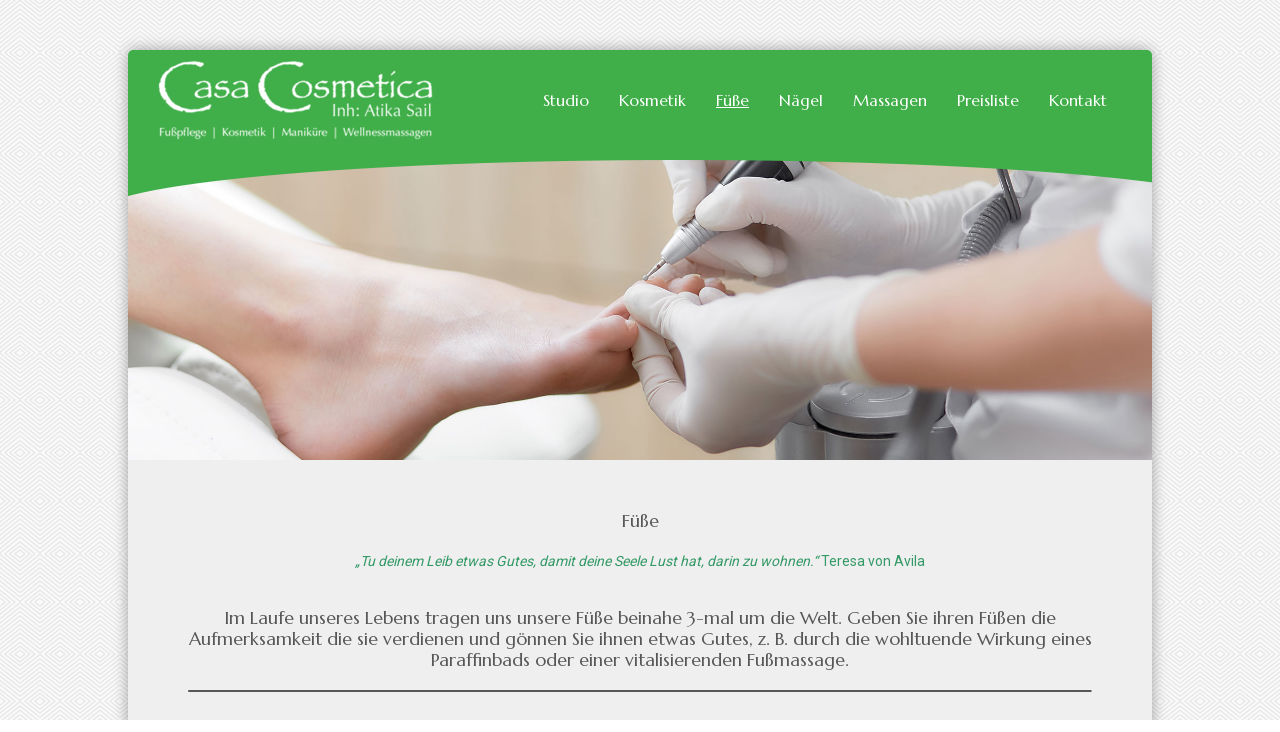

--- FILE ---
content_type: text/html; charset=UTF-8
request_url: https://www.casa-cosmetica-essen.de/fusspflege/
body_size: 9263
content:
<!DOCTYPE html PUBLIC "-//W3C//DTD XHTML 1.0 Strict//EN" "http://www.w3.org/TR/xhtml1/DTD/xhtml1-strict.dtd">
<html xmlns="http://www.w3.org/1999/xhtml" xml:lang="pl">
<head>
	<!-- Title -->
	<title>Casa Cosmetica &#8211; Fußpflege | Kosmetik | Maniküre | Wellnessmassagen  &raquo; Füße</title>
	<meta name="keywords" content="kosmetikstudio, wellness, fußpflege, massagen, essen, frintrop, borbeck, gerschede, dellwig, medizinische fußpflege, klapp kosmetik, Hyaluron, Microdermabrasion, Augenbrauen, wimpern, Sugaring, Maniküre, aqua derm, bewei" />
	<meta name="description" content="Wir bieten Behandlungen von klassischer Kosmetik bis zu hocheffizienten Anti-Aging Therapien, die mit Sicherheit Ihren Bedürfnissen entsprechen. Lassen Sie mit uns den Alltag hinter sich und genießen Sie einige erholsame Stunden in unserem Kosmetikstudio." />
	<!-- Meta -->
	<meta http-equiv="Content-type" content="text/html; charset=utf-8" />
	<meta name="viewport" content="width=device-width, initial-scale=1, maximum-scale=1">
	
	<!-- Ikona -->
	<link rel="shortcut icon" href="https://www.casa-cosmetica-essen.de/wp-content/themes/moments/favicon.ico" />
	
	<!-- Fonty -->
	<link href="https://fonts.googleapis.com/css?family=Roboto:300,400,500,700,900" rel="stylesheet">
	<link href="https://fonts.googleapis.com/css?family=Marcellus" rel="stylesheet">
	

	
	<!-- Java Script -->
	<script src="https://code.jquery.com/jquery-2.2.4.min.js" integrity="sha256-BbhdlvQf/xTY9gja0Dq3HiwQF8LaCRTXxZKRutelT44=" crossorigin="anonymous"></script>
	
	<!-- Vegas -->
	<script src="https://www.casa-cosmetica-essen.de/wp-content/themes/moments/vegas/vegas.min.js"></script>	
	
	<script src="https://use.fontawesome.com/c48df2dde1.js"></script>
	<!-- Sidr -->
	<script src="https://www.casa-cosmetica-essen.de/wp-content/themes/moments/js/jquery.sidr.min.js"></script>
	<script>
		$(document).ready(function(){
			
			var j = jQuery.noConflict();

			$('#burger').sidr({
					side: 'right'
					});	
					
		});
	</script>
	
	<!-- Style -->
	<link rel="stylesheet" href="https://www.casa-cosmetica-essen.de/wp-content/themes/moments/reset.css" type="text/css" /> <!-- Reset.css -->
	<link rel="stylesheet" href="https://www.casa-cosmetica-essen.de/wp-content/themes/moments/style.css?1769320979" type="text/css" /> <!-- Style.css -->
	<link rel="stylesheet" href="https://www.casa-cosmetica-essen.de/wp-content/themes/moments/core.css" type="text/css" /> <!-- Core.css -->
	
	<link rel="stylesheet" type="text/css" href="https://www.casa-cosmetica-essen.de/wp-content/themes/moments/css/jquery.sidr.dark.css"/> <!-- Sidr -->
	<link rel="stylesheet" type="text/css" href="https://www.casa-cosmetica-essen.de/wp-content/themes/moments/vegas/vegas.min.css"/> <!-- Vegas -->
	
	<script>
		$(document).ready(function(){
			
					
			
			$( ".gallery br" ).remove();	

					
		});
	</script>
	

	
	<!-- Google Maps -->
<script src="https://maps.googleapis.com/maps/api/js?key=AIzaSyAG3mOxKh5XTeNzDXz_OMk4hpEuSFg2sT4&sensor=false&libraries=geometry&v=3.7"></script><script src="https://www.casa-cosmetica-essen.de/wp-content/themes/moments/js/maplace.min.js"></script>
	
	<meta name='robots' content='max-image-preview:large' />
<link rel='dns-prefetch' href='//www.casa-cosmetica-essen.de' />
<link rel='dns-prefetch' href='//s.w.org' />
<script type="text/javascript">
window._wpemojiSettings = {"baseUrl":"https:\/\/s.w.org\/images\/core\/emoji\/14.0.0\/72x72\/","ext":".png","svgUrl":"https:\/\/s.w.org\/images\/core\/emoji\/14.0.0\/svg\/","svgExt":".svg","source":{"concatemoji":"https:\/\/www.casa-cosmetica-essen.de\/wp-includes\/js\/wp-emoji-release.min.js?ver=6.0.11"}};
/*! This file is auto-generated */
!function(e,a,t){var n,r,o,i=a.createElement("canvas"),p=i.getContext&&i.getContext("2d");function s(e,t){var a=String.fromCharCode,e=(p.clearRect(0,0,i.width,i.height),p.fillText(a.apply(this,e),0,0),i.toDataURL());return p.clearRect(0,0,i.width,i.height),p.fillText(a.apply(this,t),0,0),e===i.toDataURL()}function c(e){var t=a.createElement("script");t.src=e,t.defer=t.type="text/javascript",a.getElementsByTagName("head")[0].appendChild(t)}for(o=Array("flag","emoji"),t.supports={everything:!0,everythingExceptFlag:!0},r=0;r<o.length;r++)t.supports[o[r]]=function(e){if(!p||!p.fillText)return!1;switch(p.textBaseline="top",p.font="600 32px Arial",e){case"flag":return s([127987,65039,8205,9895,65039],[127987,65039,8203,9895,65039])?!1:!s([55356,56826,55356,56819],[55356,56826,8203,55356,56819])&&!s([55356,57332,56128,56423,56128,56418,56128,56421,56128,56430,56128,56423,56128,56447],[55356,57332,8203,56128,56423,8203,56128,56418,8203,56128,56421,8203,56128,56430,8203,56128,56423,8203,56128,56447]);case"emoji":return!s([129777,127995,8205,129778,127999],[129777,127995,8203,129778,127999])}return!1}(o[r]),t.supports.everything=t.supports.everything&&t.supports[o[r]],"flag"!==o[r]&&(t.supports.everythingExceptFlag=t.supports.everythingExceptFlag&&t.supports[o[r]]);t.supports.everythingExceptFlag=t.supports.everythingExceptFlag&&!t.supports.flag,t.DOMReady=!1,t.readyCallback=function(){t.DOMReady=!0},t.supports.everything||(n=function(){t.readyCallback()},a.addEventListener?(a.addEventListener("DOMContentLoaded",n,!1),e.addEventListener("load",n,!1)):(e.attachEvent("onload",n),a.attachEvent("onreadystatechange",function(){"complete"===a.readyState&&t.readyCallback()})),(e=t.source||{}).concatemoji?c(e.concatemoji):e.wpemoji&&e.twemoji&&(c(e.twemoji),c(e.wpemoji)))}(window,document,window._wpemojiSettings);
</script>
<style type="text/css">
img.wp-smiley,
img.emoji {
	display: inline !important;
	border: none !important;
	box-shadow: none !important;
	height: 1em !important;
	width: 1em !important;
	margin: 0 0.07em !important;
	vertical-align: -0.1em !important;
	background: none !important;
	padding: 0 !important;
}
</style>
	<link rel='stylesheet' id='colorbox-theme3-css'  href='https://www.casa-cosmetica-essen.de/wp-content/plugins/jquery-colorbox/themes/theme3/colorbox.css?ver=4.6.2' type='text/css' media='screen' />
<link rel='stylesheet' id='wp-block-library-css'  href='https://www.casa-cosmetica-essen.de/wp-includes/css/dist/block-library/style.min.css?ver=6.0.11' type='text/css' media='all' />
<style id='global-styles-inline-css' type='text/css'>
body{--wp--preset--color--black: #000000;--wp--preset--color--cyan-bluish-gray: #abb8c3;--wp--preset--color--white: #ffffff;--wp--preset--color--pale-pink: #f78da7;--wp--preset--color--vivid-red: #cf2e2e;--wp--preset--color--luminous-vivid-orange: #ff6900;--wp--preset--color--luminous-vivid-amber: #fcb900;--wp--preset--color--light-green-cyan: #7bdcb5;--wp--preset--color--vivid-green-cyan: #00d084;--wp--preset--color--pale-cyan-blue: #8ed1fc;--wp--preset--color--vivid-cyan-blue: #0693e3;--wp--preset--color--vivid-purple: #9b51e0;--wp--preset--gradient--vivid-cyan-blue-to-vivid-purple: linear-gradient(135deg,rgba(6,147,227,1) 0%,rgb(155,81,224) 100%);--wp--preset--gradient--light-green-cyan-to-vivid-green-cyan: linear-gradient(135deg,rgb(122,220,180) 0%,rgb(0,208,130) 100%);--wp--preset--gradient--luminous-vivid-amber-to-luminous-vivid-orange: linear-gradient(135deg,rgba(252,185,0,1) 0%,rgba(255,105,0,1) 100%);--wp--preset--gradient--luminous-vivid-orange-to-vivid-red: linear-gradient(135deg,rgba(255,105,0,1) 0%,rgb(207,46,46) 100%);--wp--preset--gradient--very-light-gray-to-cyan-bluish-gray: linear-gradient(135deg,rgb(238,238,238) 0%,rgb(169,184,195) 100%);--wp--preset--gradient--cool-to-warm-spectrum: linear-gradient(135deg,rgb(74,234,220) 0%,rgb(151,120,209) 20%,rgb(207,42,186) 40%,rgb(238,44,130) 60%,rgb(251,105,98) 80%,rgb(254,248,76) 100%);--wp--preset--gradient--blush-light-purple: linear-gradient(135deg,rgb(255,206,236) 0%,rgb(152,150,240) 100%);--wp--preset--gradient--blush-bordeaux: linear-gradient(135deg,rgb(254,205,165) 0%,rgb(254,45,45) 50%,rgb(107,0,62) 100%);--wp--preset--gradient--luminous-dusk: linear-gradient(135deg,rgb(255,203,112) 0%,rgb(199,81,192) 50%,rgb(65,88,208) 100%);--wp--preset--gradient--pale-ocean: linear-gradient(135deg,rgb(255,245,203) 0%,rgb(182,227,212) 50%,rgb(51,167,181) 100%);--wp--preset--gradient--electric-grass: linear-gradient(135deg,rgb(202,248,128) 0%,rgb(113,206,126) 100%);--wp--preset--gradient--midnight: linear-gradient(135deg,rgb(2,3,129) 0%,rgb(40,116,252) 100%);--wp--preset--duotone--dark-grayscale: url('#wp-duotone-dark-grayscale');--wp--preset--duotone--grayscale: url('#wp-duotone-grayscale');--wp--preset--duotone--purple-yellow: url('#wp-duotone-purple-yellow');--wp--preset--duotone--blue-red: url('#wp-duotone-blue-red');--wp--preset--duotone--midnight: url('#wp-duotone-midnight');--wp--preset--duotone--magenta-yellow: url('#wp-duotone-magenta-yellow');--wp--preset--duotone--purple-green: url('#wp-duotone-purple-green');--wp--preset--duotone--blue-orange: url('#wp-duotone-blue-orange');--wp--preset--font-size--small: 13px;--wp--preset--font-size--medium: 20px;--wp--preset--font-size--large: 36px;--wp--preset--font-size--x-large: 42px;}.has-black-color{color: var(--wp--preset--color--black) !important;}.has-cyan-bluish-gray-color{color: var(--wp--preset--color--cyan-bluish-gray) !important;}.has-white-color{color: var(--wp--preset--color--white) !important;}.has-pale-pink-color{color: var(--wp--preset--color--pale-pink) !important;}.has-vivid-red-color{color: var(--wp--preset--color--vivid-red) !important;}.has-luminous-vivid-orange-color{color: var(--wp--preset--color--luminous-vivid-orange) !important;}.has-luminous-vivid-amber-color{color: var(--wp--preset--color--luminous-vivid-amber) !important;}.has-light-green-cyan-color{color: var(--wp--preset--color--light-green-cyan) !important;}.has-vivid-green-cyan-color{color: var(--wp--preset--color--vivid-green-cyan) !important;}.has-pale-cyan-blue-color{color: var(--wp--preset--color--pale-cyan-blue) !important;}.has-vivid-cyan-blue-color{color: var(--wp--preset--color--vivid-cyan-blue) !important;}.has-vivid-purple-color{color: var(--wp--preset--color--vivid-purple) !important;}.has-black-background-color{background-color: var(--wp--preset--color--black) !important;}.has-cyan-bluish-gray-background-color{background-color: var(--wp--preset--color--cyan-bluish-gray) !important;}.has-white-background-color{background-color: var(--wp--preset--color--white) !important;}.has-pale-pink-background-color{background-color: var(--wp--preset--color--pale-pink) !important;}.has-vivid-red-background-color{background-color: var(--wp--preset--color--vivid-red) !important;}.has-luminous-vivid-orange-background-color{background-color: var(--wp--preset--color--luminous-vivid-orange) !important;}.has-luminous-vivid-amber-background-color{background-color: var(--wp--preset--color--luminous-vivid-amber) !important;}.has-light-green-cyan-background-color{background-color: var(--wp--preset--color--light-green-cyan) !important;}.has-vivid-green-cyan-background-color{background-color: var(--wp--preset--color--vivid-green-cyan) !important;}.has-pale-cyan-blue-background-color{background-color: var(--wp--preset--color--pale-cyan-blue) !important;}.has-vivid-cyan-blue-background-color{background-color: var(--wp--preset--color--vivid-cyan-blue) !important;}.has-vivid-purple-background-color{background-color: var(--wp--preset--color--vivid-purple) !important;}.has-black-border-color{border-color: var(--wp--preset--color--black) !important;}.has-cyan-bluish-gray-border-color{border-color: var(--wp--preset--color--cyan-bluish-gray) !important;}.has-white-border-color{border-color: var(--wp--preset--color--white) !important;}.has-pale-pink-border-color{border-color: var(--wp--preset--color--pale-pink) !important;}.has-vivid-red-border-color{border-color: var(--wp--preset--color--vivid-red) !important;}.has-luminous-vivid-orange-border-color{border-color: var(--wp--preset--color--luminous-vivid-orange) !important;}.has-luminous-vivid-amber-border-color{border-color: var(--wp--preset--color--luminous-vivid-amber) !important;}.has-light-green-cyan-border-color{border-color: var(--wp--preset--color--light-green-cyan) !important;}.has-vivid-green-cyan-border-color{border-color: var(--wp--preset--color--vivid-green-cyan) !important;}.has-pale-cyan-blue-border-color{border-color: var(--wp--preset--color--pale-cyan-blue) !important;}.has-vivid-cyan-blue-border-color{border-color: var(--wp--preset--color--vivid-cyan-blue) !important;}.has-vivid-purple-border-color{border-color: var(--wp--preset--color--vivid-purple) !important;}.has-vivid-cyan-blue-to-vivid-purple-gradient-background{background: var(--wp--preset--gradient--vivid-cyan-blue-to-vivid-purple) !important;}.has-light-green-cyan-to-vivid-green-cyan-gradient-background{background: var(--wp--preset--gradient--light-green-cyan-to-vivid-green-cyan) !important;}.has-luminous-vivid-amber-to-luminous-vivid-orange-gradient-background{background: var(--wp--preset--gradient--luminous-vivid-amber-to-luminous-vivid-orange) !important;}.has-luminous-vivid-orange-to-vivid-red-gradient-background{background: var(--wp--preset--gradient--luminous-vivid-orange-to-vivid-red) !important;}.has-very-light-gray-to-cyan-bluish-gray-gradient-background{background: var(--wp--preset--gradient--very-light-gray-to-cyan-bluish-gray) !important;}.has-cool-to-warm-spectrum-gradient-background{background: var(--wp--preset--gradient--cool-to-warm-spectrum) !important;}.has-blush-light-purple-gradient-background{background: var(--wp--preset--gradient--blush-light-purple) !important;}.has-blush-bordeaux-gradient-background{background: var(--wp--preset--gradient--blush-bordeaux) !important;}.has-luminous-dusk-gradient-background{background: var(--wp--preset--gradient--luminous-dusk) !important;}.has-pale-ocean-gradient-background{background: var(--wp--preset--gradient--pale-ocean) !important;}.has-electric-grass-gradient-background{background: var(--wp--preset--gradient--electric-grass) !important;}.has-midnight-gradient-background{background: var(--wp--preset--gradient--midnight) !important;}.has-small-font-size{font-size: var(--wp--preset--font-size--small) !important;}.has-medium-font-size{font-size: var(--wp--preset--font-size--medium) !important;}.has-large-font-size{font-size: var(--wp--preset--font-size--large) !important;}.has-x-large-font-size{font-size: var(--wp--preset--font-size--x-large) !important;}
</style>
<link rel='stylesheet' id='contact-form-7-css'  href='https://www.casa-cosmetica-essen.de/wp-content/plugins/contact-form-7/includes/css/styles.css?ver=5.5.6.1' type='text/css' media='all' />
<script type='text/javascript' src='https://www.casa-cosmetica-essen.de/wp-includes/js/jquery/jquery.min.js?ver=3.6.0' id='jquery-core-js'></script>
<script type='text/javascript' src='https://www.casa-cosmetica-essen.de/wp-includes/js/jquery/jquery-migrate.min.js?ver=3.3.2' id='jquery-migrate-js'></script>
<script type='text/javascript' id='colorbox-js-extra'>
/* <![CDATA[ */
var jQueryColorboxSettingsArray = {"jQueryColorboxVersion":"4.6.2","colorboxInline":"false","colorboxIframe":"false","colorboxGroupId":"","colorboxTitle":"","colorboxWidth":"false","colorboxHeight":"false","colorboxMaxWidth":"false","colorboxMaxHeight":"false","colorboxSlideshow":"false","colorboxSlideshowAuto":"false","colorboxScalePhotos":"true","colorboxPreloading":"false","colorboxOverlayClose":"true","colorboxLoop":"true","colorboxEscKey":"true","colorboxArrowKey":"true","colorboxScrolling":"true","colorboxOpacity":"0.85","colorboxTransition":"elastic","colorboxSpeed":"350","colorboxSlideshowSpeed":"2500","colorboxClose":"Schlie\u00dfen","colorboxNext":"Vor","colorboxPrevious":"Zur\u00fcck","colorboxSlideshowStart":"Slideshow starten","colorboxSlideshowStop":"Slideshow beenden","colorboxCurrent":"{current} von {total} Bildern","colorboxXhrError":"Der Inhalt konnte nicht geladen werden","colorboxImgError":"Das Bild konnte nicht geladen werden.","colorboxImageMaxWidth":"90%","colorboxImageMaxHeight":"90%","colorboxImageHeight":"false","colorboxImageWidth":"false","colorboxLinkHeight":"false","colorboxLinkWidth":"false","colorboxInitialHeight":"100","colorboxInitialWidth":"300","autoColorboxJavaScript":"","autoHideFlash":"","autoColorbox":"true","autoColorboxGalleries":"","addZoomOverlay":"","useGoogleJQuery":"","colorboxAddClassToLinks":""};
/* ]]> */
</script>
<script type='text/javascript' src='https://www.casa-cosmetica-essen.de/wp-content/plugins/jquery-colorbox/js/jquery.colorbox-min.js?ver=1.4.33' id='colorbox-js'></script>
<script type='text/javascript' src='https://www.casa-cosmetica-essen.de/wp-content/plugins/jquery-colorbox/js/jquery-colorbox-wrapper-min.js?ver=4.6.2' id='colorbox-wrapper-js'></script>
<link rel="https://api.w.org/" href="https://www.casa-cosmetica-essen.de/wp-json/" /><link rel="alternate" type="application/json" href="https://www.casa-cosmetica-essen.de/wp-json/wp/v2/pages/1152" /><link rel="EditURI" type="application/rsd+xml" title="RSD" href="https://www.casa-cosmetica-essen.de/xmlrpc.php?rsd" />
<link rel="wlwmanifest" type="application/wlwmanifest+xml" href="https://www.casa-cosmetica-essen.de/wp-includes/wlwmanifest.xml" /> 
<meta name="generator" content="WordPress 6.0.11" />
<link rel="canonical" href="https://www.casa-cosmetica-essen.de/fusspflege/" />
<link rel='shortlink' href='https://www.casa-cosmetica-essen.de/?p=1152' />
<link rel="alternate" type="application/json+oembed" href="https://www.casa-cosmetica-essen.de/wp-json/oembed/1.0/embed?url=https%3A%2F%2Fwww.casa-cosmetica-essen.de%2Ffusspflege%2F" />
<link rel="alternate" type="text/xml+oembed" href="https://www.casa-cosmetica-essen.de/wp-json/oembed/1.0/embed?url=https%3A%2F%2Fwww.casa-cosmetica-essen.de%2Ffusspflege%2F&#038;format=xml" />
<!-- All in one Favicon 4.7 --><link rel="shortcut icon" href="https://www.casa-cosmetica-essen.de/wp-content/uploads/2017/11/favicon.ico" />
<link rel="icon" href="https://www.casa-cosmetica-essen.de/wp-content/uploads/2017/11/favicon-1.ico" type="image/gif"/>
<link rel="icon" href="https://www.casa-cosmetica-essen.de/wp-content/uploads/2017/11/favicon-2.ico" type="image/png"/>
<link rel="apple-touch-icon" href="https://www.casa-cosmetica-essen.de/wp-content/uploads/2017/11/favicon-3.ico" />
</head>
<body data-rsssl=1>
	
	<div id="sidr"><ul id="menu-menu-mobilne" class="menu"><li id="menu-item-1051" class="menu-item menu-item-type-post_type menu-item-object-page menu-item-home menu-item-has-children menu-item-1051"><a href="https://www.casa-cosmetica-essen.de/">Studio</a>
<ul class="sub-menu">
	<li id="menu-item-1253" class="menu-item menu-item-type-post_type menu-item-object-page menu-item-home menu-item-1253"><a href="https://www.casa-cosmetica-essen.de/">Studio</a></li>
	<li id="menu-item-1052" class="menu-item menu-item-type-post_type menu-item-object-page menu-item-1052"><a href="https://www.casa-cosmetica-essen.de/uber-uns/">Das Team</a></li>
	<li id="menu-item-1335" class="menu-item menu-item-type-post_type menu-item-object-page menu-item-1335"><a href="https://www.casa-cosmetica-essen.de/galerie/">Galerie</a></li>
	<li id="menu-item-1608" class="menu-item menu-item-type-custom menu-item-object-custom menu-item-1608"><a href="https://buchung.treatwell.de/ort/casa-cosmetica-fusspflege-i-kosmetik-i-manikuere-i-wellnessmassage/?utm_source=partner&#038;utm_medium=salon-site-embedded-book-now-widget">Termin buchen</a></li>
	<li id="menu-item-1336" class="menu-item menu-item-type-post_type menu-item-object-page menu-item-1336"><a href="https://www.casa-cosmetica-essen.de/zertifikate/">Zertifikate</a></li>
</ul>
</li>
<li id="menu-item-1246" class="menu-item menu-item-type-post_type menu-item-object-page menu-item-has-children menu-item-1246"><a href="https://www.casa-cosmetica-essen.de/kosmetik/">Kosmetik</a>
<ul class="sub-menu">
	<li id="menu-item-1250" class="menu-item menu-item-type-post_type menu-item-object-page menu-item-1250"><a href="https://www.casa-cosmetica-essen.de/kosmetik/klapp-kosmetik/">KLAPP-Kosmetik</a></li>
	<li id="menu-item-1249" class="menu-item menu-item-type-post_type menu-item-object-page menu-item-1249"><a href="https://www.casa-cosmetica-essen.de/kosmetik/microdermabrasion/">Microdermabrasion</a></li>
	<li id="menu-item-1248" class="menu-item menu-item-type-post_type menu-item-object-page menu-item-1248"><a href="https://www.casa-cosmetica-essen.de/kosmetik/das-besondere/">Für den Mann</a></li>
	<li id="menu-item-1247" class="menu-item menu-item-type-post_type menu-item-object-page menu-item-1247"><a href="https://www.casa-cosmetica-essen.de/kosmetik/kleinen-extras/">Die kleinen Extras</a></li>
</ul>
</li>
<li id="menu-item-1159" class="menu-item menu-item-type-post_type menu-item-object-page current-menu-item page_item page-item-1152 current_page_item menu-item-1159"><a href="https://www.casa-cosmetica-essen.de/fusspflege/" aria-current="page">Füße</a></li>
<li id="menu-item-1252" class="menu-item menu-item-type-post_type menu-item-object-page menu-item-1252"><a href="https://www.casa-cosmetica-essen.de/naegel/">Nägel</a></li>
<li id="menu-item-1251" class="menu-item menu-item-type-post_type menu-item-object-page menu-item-1251"><a href="https://www.casa-cosmetica-essen.de/massagen/">Massagen</a></li>
<li id="menu-item-1054" class="menu-item menu-item-type-post_type menu-item-object-page menu-item-1054"><a href="https://www.casa-cosmetica-essen.de/preisliste/">Preisliste</a></li>
<li id="menu-item-1056" class="menu-item menu-item-type-post_type menu-item-object-page menu-item-1056"><a href="https://www.casa-cosmetica-essen.de/kontakt/">Kontakt</a></li>
</ul></div>
	
	<!-- Header -->
	<div id='site'>
	<section id='header'>
		<div class='content'>
			<a href='https://www.casa-cosmetica-essen.de'><img src='https://www.casa-cosmetica-essen.de/wp-content/themes/moments/img/logo.png' class='logo'/></a>
			<a href='https://www.casa-cosmetica-essen.de'><img src='https://www.casa-cosmetica-essen.de/wp-content/themes/moments/img/mobile-logo.png' class='mobile-logo'/></a>
			<ul id="menu-menu-glowne" class="menu"><li id="menu-item-13" class="menu-item menu-item-type-post_type menu-item-object-page menu-item-13"><a href="https://www.casa-cosmetica-essen.de/kontakt/">Kontakt</a></li>
<li id="menu-item-1019" class="menu-item menu-item-type-post_type menu-item-object-page menu-item-1019"><a href="https://www.casa-cosmetica-essen.de/preisliste/">Preisliste</a></li>
<li id="menu-item-1242" class="menu-item menu-item-type-post_type menu-item-object-page menu-item-1242"><a href="https://www.casa-cosmetica-essen.de/massagen/">Massagen</a></li>
<li id="menu-item-1233" class="menu-item menu-item-type-post_type menu-item-object-page menu-item-1233"><a href="https://www.casa-cosmetica-essen.de/naegel/">Nägel</a></li>
<li id="menu-item-1164" class="menu-item menu-item-type-post_type menu-item-object-page current-menu-item page_item page-item-1152 current_page_item menu-item-1164"><a href="https://www.casa-cosmetica-essen.de/fusspflege/" aria-current="page">Füße</a></li>
<li id="menu-item-1189" class="menu-item menu-item-type-post_type menu-item-object-page menu-item-has-children menu-item-1189"><a href="https://www.casa-cosmetica-essen.de/kosmetik/">Kosmetik</a>
<ul class="sub-menu">
	<li id="menu-item-1213" class="menu-item menu-item-type-post_type menu-item-object-page menu-item-1213"><a href="https://www.casa-cosmetica-essen.de/kosmetik/klapp-kosmetik/">KLAPP-Kosmetik</a></li>
	<li id="menu-item-1219" class="menu-item menu-item-type-post_type menu-item-object-page menu-item-1219"><a href="https://www.casa-cosmetica-essen.de/kosmetik/microdermabrasion/">Microdermabrasion</a></li>
	<li id="menu-item-1225" class="menu-item menu-item-type-post_type menu-item-object-page menu-item-1225"><a href="https://www.casa-cosmetica-essen.de/kosmetik/das-besondere/">Für den Mann</a></li>
	<li id="menu-item-1230" class="menu-item menu-item-type-post_type menu-item-object-page menu-item-1230"><a href="https://www.casa-cosmetica-essen.de/kosmetik/kleinen-extras/">Die kleinen Extras</a></li>
</ul>
</li>
<li id="menu-item-11" class="menu-item menu-item-type-post_type menu-item-object-page menu-item-home menu-item-has-children menu-item-11"><a href="https://www.casa-cosmetica-essen.de/">Studio</a>
<ul class="sub-menu">
	<li id="menu-item-1245" class="menu-item menu-item-type-post_type menu-item-object-page menu-item-home menu-item-1245"><a href="https://www.casa-cosmetica-essen.de/">Das Studio</a></li>
	<li id="menu-item-1017" class="menu-item menu-item-type-post_type menu-item-object-page menu-item-1017"><a href="https://www.casa-cosmetica-essen.de/uber-uns/">Das Team</a></li>
	<li id="menu-item-1334" class="menu-item menu-item-type-post_type menu-item-object-page menu-item-1334"><a href="https://www.casa-cosmetica-essen.de/galerie/">Galerie</a></li>
	<li id="menu-item-1609" class="menu-item menu-item-type-custom menu-item-object-custom menu-item-1609"><a href="https://buchung.treatwell.de/ort/casa-cosmetica-fusspflege-i-kosmetik-i-manikuere-i-wellnessmassage/?utm_source=partner&#038;utm_medium=salon-site-embedded-book-now-widget">Termin buchen</a></li>
	<li id="menu-item-1317" class="menu-item menu-item-type-post_type menu-item-object-page menu-item-1317"><a href="https://www.casa-cosmetica-essen.de/zertifikate/">Zertifikate</a></li>
</ul>
</li>
</ul>			<div id='burger'>
					<i class="fa fa-bars"></i>
			</div>
		</div>
		<div id='green'></div>
	</section>


<section id='header-photo' style="background-image:url('https://www.casa-cosmetica-essen.de/wp-content/uploads/2022/05/casa_fuesse_02_site.jpg');">

</section>
<!-- Main -->
<section id='main'>
	<div class='content'>

		<h1>
			Füße		</h1>
		<div style='clear:both;'></div>
		
<p class="has-text-align-center"><span style="color: #339966;"><em>„Tu deinem Leib etwas Gutes, damit deine Seele&nbsp;Lust hat, darin zu wohnen.“</em> Teresa von Avila</span></p>



<h3 class="has-text-align-center">Im Laufe unseres Lebens tragen uns unsere Füße beinahe 3-mal um die Welt. Geben Sie ihren Füßen die Aufmerksamkeit die sie verdienen und gönnen Sie ihnen etwas Gutes, z. B. durch die wohltuende Wirkung eines Paraffinbads oder einer vitalisierenden Fußmassage.</h3>



<hr class="wp-block-separator has-css-opacity"/>



<div class="wp-container-3 wp-block-columns">
<div class="wp-container-1 wp-block-column">
<h3 class="has-text-color" style="color:#339966">Fußpflege im medizinischen Bereich &#8211; 39€</h3>



<p>Diese Behandlung beinhaltet ein Fußbad, die Abtragung von Hornhaut und Schwielen, das fachgerechte Schneiden der Fußnägel, das Entfernen sowie Behandeln von Hühneraugen und Warzen. Darüber hinaus die fachmännische Behandlung von Nagelpilz und die Behandlung eingerollter, eingewachsener und verdeckter Nägel. Eine abschließende Hautpflege rundet diese Behandlung ab.</p>



<h3 class="has-text-color" style="color:#339966">Nagelprothetik mit Gelaufbau &#8211; 30€</h3>



<p>Diese Behandlung schenkt Ihnen neue Lebensqualität. Sie ermöglicht eine ästhetische Nagelkorrektur durch Verlängerung, Auffüllung und Verschönerung bei deformierten oder schief wachsenden Nägeln. Durch den künstlichen Gelaufbau können Teile des Nagels ergänzt oder sogar ganze Nagelplatten aufgebaut werden und das Eindringen von Krankheitserregern in das empfindliche Nagelbett wird somit verhindert.</p>



<h3 class="has-text-color" style="color:#339966">Fußpflege plus UV-Lack &#8211; 59€</h3>



<p>Bei dieser Behandlung erhalten Sie die Fußpflege im medizinischen Bereich mit zusätzlichem UV-Lack.</p>
</div>



<div class="wp-container-2 wp-block-column">
<h3 class="has-text-color" style="color:#339966">podofix Spange (Aktiv-Klebespange) &#8211; 35€</h3>



<p>Diese Spange kann an jede beliebige Nagelform angepasst werden. Erst nach dem Kleben wird die Spange durch den eingebauten Draht stufenweise gespannt und so die Nagelränder leicht angehoben.</p>



<h3 class="has-text-color" style="color:#339966">Spa für die Füße (60 min.) &#8211; 59€</h3>



<p>Das volle Verwöhnprogramm für die Ihre Füße:<br>• Fußbad<br>• Fußpeeling<br>• Nägel formen<br>• Nagelhaut entfernen<br>• Hornhaut entfernen<br>• Fußmassage</p>



<h3 class="has-text-color" style="color:#339966">Erlebniswelt für die Füße</h3>



<p>• French mit Fußpflege &#8211; 59€<br>• Fußpflege plus Lack &#8211; 38€</p>
</div>
</div>

		<div style='clear:both;'></div>
	</div>
</section>


<!-- Offer -->
<section id='offer'>
	<div class='content'>
				<ul id='products'>
						<li>
								<img src='https://www.casa-cosmetica-essen.de/wp-content/uploads/2019/09/bewei.jpg'/>
					<h2>
						BEWEI FACE					</h2>
										<div class='product-info'>
						DIE TRENDBEHANDLUNG im Bereich der nicht-invasiven, ästhetischen Behandlungsmethoden zielt speziell auf Gesicht, Dekolleté und Hände.					</div>
					<a href='
						https://www.casa-cosmetica-essen.de/bewei/' class='product-more'>ERFAHREN SIE MEHR
					</a>
				</li>
							<li>
								<img src='https://www.casa-cosmetica-essen.de/wp-content/uploads/2019/11/termine.jpg'/>
					<h2>
						Termin online buchen					</h2>
										<div class='product-info'>
						Ab sofort können Sie Ihre Wunschtermine bequem online buchen und verwalten. <br />
Wir freuen uns auf Sie!					</div>
					<a href='
						https://www.casa-cosmetica-essen.de/termine/' class='product-more'>ERFAHREN SIE MEHR
					</a>
				</li>
							<li>
								<img src='https://www.casa-cosmetica-essen.de/wp-content/uploads/2019/03/casa_10.jpg'/>
					<h2>
						Wir suchen Verstärkung!					</h2>
										<div class='product-info'>
						Ab sofort suchen wir eine Fußpflegerin im medizinischen Bereich und/oder eine Kosmetikerin.					</div>
					<a href='
						https://www.casa-cosmetica-essen.de/freie_stellen/' class='product-more'>ERFAHREN SIE MEHR
					</a>
				</li>
							</ul>
					</div>
	</section>
	<section id='map'>
	
	</section>
		<!-- Foot bar -->
	<section id='foot-bar'>
		<div class='content'>
		
			<!-- Foot Column 1 -->
			<div class='column one'>
				<p><img loading="lazy" class="size-medium wp-image-1083 aligncenter colorbox-1026" src="https://www.casa-cosmetica-essen.de/wp-content/uploads/2017/11/logo_weiss-300x98.png" alt="" width="300" height="98" srcset="https://www.casa-cosmetica-essen.de/wp-content/uploads/2017/11/logo_weiss-300x98.png 300w, https://www.casa-cosmetica-essen.de/wp-content/uploads/2017/11/logo_weiss.png 522w" sizes="(max-width: 300px) 100vw, 300px" /></p>
			</div>
			
			<!-- Foot Column 2 -->
			<div class='column one'>
				<h3 style="text-align: center;" align="LEFT">Kontakt</h3>
<p style="text-align: center;" align="LEFT">Himmelpforten 12<br />
45359 Essen-Frintrop<br />
Tel.: (0201) 81 57 57 5</p>
<p><a href="https://buchung.treatwell.de/ort/casa-cosmetica-fusspflege-i-kosmetik-i-manikuere-i-wellnessmassage/?utm_source=partner&#038;utm_medium=salon-site-embedded-book-now-widget" rel="noopener" target="_blank">Termin online buchen.</a></p>
			</div>
			
			<!-- Foot Column 3 -->
			<div class='column one'>
				<h3 style="text-align: center;" align="LEFT">Öffnungszeiten</h3>
<p style="text-align: center;" align="LEFT"><strong>MO, DO</strong> 8:30 &#8211; 15:00 Uhr<br />
<strong>DI, MI, FR</strong> 8:30 &#8211; 18:00 Uhr<br />
<strong>SA</strong> nach Vereinbarung</p>
			</div>
		</div>
	</section>
	<div style='clear:both;'></div>
	<!-- Foot
	<section id='foot'>
		<div class='content'>
			<img src='https://www.casa-cosmetica-essen.de/wp-content/themes/moments/img/foot-logo.png' class='foot-logo'/>
		</div>
	</section> -->
	</div>
	<div id='disclaimer'>
		© 2022 Casa Cosmetica. <a href=https://www.casa-cosmetica-essen.de/impressum>Impressum</a> | <a href=https://www.casa-cosmetica-essen.de/datenschutz>Datenschutz</a>
	</div>
	<div style='clear:both;'></div>
	
<script>	$(document).ready(function(){
						
							var LocsA = [
								{
									lat: 51.474107,
									lon: 6.913465,
									title: 'Essen',
									icon: 'https://www.casa-cosmetica-essen.de/wp-content/themes/moments/img/marker.png',
									animation: google.maps.Animation.DROP,
									zoom: 15
								}
							];
							
						
										new Maplace({
											map_div: '#map',
											locations: LocsA,
											map_options: {	
												zoom:15,
												controls_position: 'RIGHT_TOP',
												streetViewControl: false,
												mapTypeControl : false,
												 navigationControl: false,
												disableDefaultUI : true,
												zoomControl: true,
												zoomControlOptions: {
														style: google.maps.ZoomControlStyle.LARGE,
														position: google.maps.ControlPosition.RIGHT_TOP	
														}
												}
													}).Load();
												});	
                    </script>
<style>.wp-container-1 > .alignleft { float: left; margin-inline-start: 0; margin-inline-end: 2em; }.wp-container-1 > .alignright { float: right; margin-inline-start: 2em; margin-inline-end: 0; }.wp-container-1 > .aligncenter { margin-left: auto !important; margin-right: auto !important; }</style>
<style>.wp-container-2 > .alignleft { float: left; margin-inline-start: 0; margin-inline-end: 2em; }.wp-container-2 > .alignright { float: right; margin-inline-start: 2em; margin-inline-end: 0; }.wp-container-2 > .aligncenter { margin-left: auto !important; margin-right: auto !important; }</style>
<style>.wp-container-3 {display: flex;gap: 2em;flex-wrap: nowrap;align-items: center;}.wp-container-3 > * { margin: 0; }</style>
<script type='text/javascript' src='https://www.casa-cosmetica-essen.de/wp-includes/js/dist/vendor/regenerator-runtime.min.js?ver=0.13.9' id='regenerator-runtime-js'></script>
<script type='text/javascript' src='https://www.casa-cosmetica-essen.de/wp-includes/js/dist/vendor/wp-polyfill.min.js?ver=3.15.0' id='wp-polyfill-js'></script>
<script type='text/javascript' id='contact-form-7-js-extra'>
/* <![CDATA[ */
var wpcf7 = {"api":{"root":"https:\/\/www.casa-cosmetica-essen.de\/wp-json\/","namespace":"contact-form-7\/v1"}};
/* ]]> */
</script>
<script type='text/javascript' src='https://www.casa-cosmetica-essen.de/wp-content/plugins/contact-form-7/includes/js/index.js?ver=5.5.6.1' id='contact-form-7-js'></script>
<script type='text/javascript' src='https://www.casa-cosmetica-essen.de/wp-content/plugins/smooth-scroll/plugins-scroll.js?ver=6.0.11' id='smooth-scroll-js'></script>
</body>
</html>

--- FILE ---
content_type: text/css
request_url: https://www.casa-cosmetica-essen.de/wp-content/themes/moments/style.css?1769320979
body_size: 9973
content:
/* 

Theme Name: Casa Cosmetica
Author: IADU.pl
Author URI: http://www.iadu.pl

 */

html {
    margin: 0;
    padding: 0;
    width: 100%;
	height:100%;
    min-height: 100%;
}

body {
	font-family: 'Roboto', sans-serif;
	font-size:14px;
	margin:0;
	padding:0;
	color:#575756;
	width:100%;
	min-height:100%;
	line-height:150%;
	background-image:url('img/bg.png');
}


@font-face {
    font-family: 'Marcellus', serif;
    src: url('font/Optima-Bold.eot');
    src: url('font/Optima-Bold.eot?#iefix') format('embedded-opentype'),
        url('font/Optima-Bold.woff') format('woff'),
        url('font/Optima-Bold.ttf') format('truetype');
    font-weight: bold;
    font-style: normal;
}


.gallery {
    overflow: hidden;
	text-align:center;
}

.gallery-item {
    float: none !important;
    margin: 0 0 20px 0 !important;
	display: inline-block !important;
    padding: 0 5px;
    text-align: center;
    width: 100%;
	box-sizing:border-box !important;
}


.gallery-columns-4 .gallery-item {
    width: 23% !important;
}


.gallery img {
    border: 0px solid #ddd !important;
    height: auto;
    padding: 0px !important;
	max-width:100%;
}

.gallery img:hover {
    border: 1px solid #999;
}

/* For displaying 3 columns on tablet */
@media only screen and (max-width: 1100px) {
 .gallery-columns-4 .gallery-item {
     width: 32% !important;
 }
}

/* For displaying single column on mobile */
@media only screen and (max-width: 650px) {
 .gallery-columns-4 .gallery-item {
     width: 100% !important;
 }
}

.gallery-columns-4 .gallery-item:nth-child(5n+1) {
     clear: none;
}


.hs-responsive-embed { 
		position: relative; 
		height: 0; 
		overflow: hidden; 
		padding-top: 0; 
		padding-left: 0; 
		padding-right: 0; 
}

.hs-responsive-embed iframe, 
.hs-responsive-embed object, 
.hs-responsive-embed embed { 
		position: absolute; 
		top: 0; 
		left: 0; 
		width: 100%; 
		height: 100%; 
		border: 0; 
}

.hs-responsive-embed, 
.hs-responsive-embed.hs-responsive-embed-youtube, 
.hs-responsive-embed.hs-responsive-embed-wistia, 
.hs-responsive-embed.hs-responsive-embed-vimeo { 
		padding-bottom: 56.25%; 
}

#map {
	height:300px;
}


html {
	width:100%;
	min-height:100%;
}
	
	a {
		color:#575756;
	}
	
	p {
		margin-bottom:15px;
		font-size:14px;
	}

	section {
		display:block;
		position:relative;
		width:100%;
		min-height:10px;
		float:left;
	}
	
	#green {
		display:block;
		position:absolute;
		bottom:-47px;
		background-image:url('img/green.png');
		height:47px;
		width:100%;
		left:0;
	}
	
	#site {
		display:block;
		float:none;
		margin:50px auto;
		position:relative;
		width:80%;
		max-width:1100px;
		border-radius:5px;
		overflow:hidden;
		-webkit-box-shadow: 0px 0px 15px 0px rgba(0,0,0,0.35);
		-moz-box-shadow: 0px 0px 15px 0px rgba(0,0,0,0.35);
		box-shadow: 0px 0px 15px 0px rgba(0,0,0,0.35);
	}
	
	.content {
		display:block;
		width:100%;
		position:relative;
		min-height:10px;
		float:left;
		padding:0 30px;
		box-sizing:border-box;
		font-size:14px;
	}
	
	.logo, .mobile-logo {
		left:30px;
		z-index:999;
		height:80px;
		width:auto;
		top:10px;
	}
	
	#main {
		background-color:#efefef;
		padding:30px;
		box-sizing:border-box;
	}
	
	#main.page-main {
		margin-top:80px;
		border-top:1px solid #d5d5d5;
		min-height:300px;
	}
	
	#main .left, #main .right {
		display:block;
		float:left;
		position:relative;
		width:50%;
		text-align:justify;
		min-height:100px;
		box-sizing:border-box;
		padding-bottom:30px;
		font-size:14px;
		}
		
	#main .left p:last-of-type, #main .right p:last-of-type {
			margin-bottom:0;
	}
		
	#main .left {
		padding-right:15px;
	}
	
	#main .right {
		padding-left:15px;
	}
	
	h1, h2, h3 {
		font-family: 'Marcellus', serif;
		font-size:30px;
		font-weight:400;
		display:block;
		float:left;
		position:relative;
		width:100%;
		font-size:18px;
		margin:20px 0;
		text-align:center;
		padding:0;
	}
	
	#header {
		position:relative;
		float:left;
		background-color:#40ae49;
		height:100px;
		line-height:80px;
		top:0;
		z-index:999;
		float:none;
		}
		
	#header ul.menu {
		display:block;
		float:right;
		height:100px;
		line-height:100px;
		list-style:none;
		padding:0;
		margin:0;
		}
		
	#header li {
		display:block;
		float:right;
		height:100px;
		line-height:100px;
		padding:0 15px;
		text-align:center;
	}
	
	
	#header li > ul {
		display:none;
		background-color:#319f3a;
		position:absolute;
		top:90px;
		margin:0;
		padding:0;
		border-radius:5px;
		width:200px;
		min-height:45px;
		z-index:99999;
	}
	
	#header li > ul > li {
		height:45px;
		line-height:45px;
		box-sizing:border-box;
		width:200px;
		}
	
	#header li:hover > ul {
		display:block;
	}
	
	#header li a {
		text-decoration:none;
		font-family: 'Marcellus', serif;
		font-size:16px;
		font-weight:400;
		color:#ffffff;
	  -webkit-transition: all 0.3s ease-in-out;
	  -moz-transition: all 0.3s ease-in-out;
	  -o-transition: all 0.3s ease-in-out;
	  transition: all 0.3s ease-in-out;
	}
	
	#header li a:hover {
		text-decoration:underline;		
	}
	
	#header li.current-menu-item a {
		text-decoration:underline;	
	}
		
	#slider {
		width:100%;
		height:450px;
		margin-top:10px;
		background-color:#f4f4f4;
	}
	
	#header-photo {
		width:100%;
		height:300px;
		margin-top:10px;
		background-size:cover;
		background-position:center center;
		background-repeat:no-repeat;
		}
		
	
	#offer {
		background-color:#dfdfdf;
		background-image:url('img/bg-2.png');
		padding:30px 0;
	}
	
	#offer ul {
		list-style:none;
		display:block;
		float:left;
		position:relative;
		width:100%;
		min-height:100px;
		padding:0;
		margin:0;
		text-align:center;
		}
		
	#offer ul li {
		display:block;
		float:left;
		position:relative;
		width:32%;
		padding:30px;
		box-sizing:border-box;
		border:0px solid #d5d5d5;
		background-color: rgba(255, 255, 255, 0.7);
		overflow:hidden;
		border-radius:5px;
	}
	
	#offer ul li img {
		display:block;
		float:left;
		position:relative;
		width:100%;
		height:auto;
	}
	
	#disclaimer {
		display:block;
		float:left;
		position:relative;
		width:100%;
		text-align:center;
		padding:0 50px 50px 50px;
		box-sizing:border-box;
		font-size:14px;
		color:#575756;
	}
	
	
	#offer ul li h2 {
		font-size:18px;
	}
	
	
	#offer ul li:nth-child(2) {
		margin:0 2%;
	}
	
	.product-more {
		display:block;
		margin:20px auto 0px auto;
		height:45px;
		line-height:45px;
		text-align:center;
		width:200px;
		text-align:center;
		background-color:#40ae49;
		padding:0 20px;
		box-sizing:border-box;
		max-width:80%;
		color:#ffffff;
		overflow:hidden;
		text-decoration:none;
		font-family: 'Marcellus', serif;
		font-size:15px;
		font-weight:400;
		border-radius:5px;
	  -webkit-transition: all 0.3s ease-in-out;
	  -moz-transition: all 0.3s ease-in-out;
	  -o-transition: all 0.3s ease-in-out;
	  transition: all 0.3s ease-in-out;
		}
		
	.product-more:hover {
		background-color:#0b6813;
	}
	
#foot-bar {
	padding:30px 0;
	background-color:#40ae49;
	color:#ffffff !important;
}

.column {
		display:block;
		float:left;
		position:relative;
		width:32%;
		font-size:14px;
		padding:30px;
		box-sizing:border-box;
		text-align:center;
		overflow:hidden;
}

.column img {
	max-width:100%;
	display:block;
	height:auto;
	}
	
.column:nth-of-type(2) {
		margin:0 2%;
}
	
#foot {
		padding:0 0 30px 0;
		background-color:#40ae49;
}
	
.foot-logo {
		display:block;
		margin:0 auto;
		position:relative;
		width:100px;
		height:auto;
}

#burger {
	display:none;

}

input[type=text] {
	display:block;
	float:left;
	position:relative;
	box-sizing:border-box;
	width:100%;
	max-width:280px;
	margin-bottom:20px;
	border:1px solid #dbdbdb;
	padding:10px;
	border-radius:5px;
}

input[type=email] {
	display:block;
	float:left;
	position:relative;
	box-sizing:border-box;
	width:100%;
	max-width:280px;
	margin-bottom:20px;
	border:1px solid #dbdbdb;
	padding:10px;
	border-radius:5px;
}

input[type=submit]{
	display:block;
	float:left;
	position:relative;
	width:150px;
	border:0;
	box-sizing:border-box;
	padding:10px;
	background-color:#41ac4a;
	color:#ffffff;
	text-align:center;
	border-radius:5px;
}

textarea {
	display:block;
	float:left;
	position:relative;
	box-sizing:border-box;
	width:100%;
	font-family: 'Roboto', sans-serif;
	font-size:14px;
	resize:none;
	height:100px;
	max-width:400px;
	margin-bottom:20px;
	border:1px solid #dbdbdb;
	padding:10px;
}

#sidr {
	display:none;
}	
	
@media (max-width: 1250px) {

			#site {
				width:90%;
			}

		
}


@media (max-width: 1250px) {
	

	
	#header ul.menu {
		display:none;
	}
	
	#burger {
		display:block;
		position:absolute;
		height:50px;
		width:50px;
		box-sizing:border-box;
		line-height:50px;
		right:30px;
		font-size:21px;
		border-radius:4px;

		text-align:center;
		border:1px solid #ffffff;
		color:#ffffff;
		top:25px;
	}
		
}
	
@media (max-width: 850px) {
	
	#main .left, #main .right {
		width:100%;
		margin:0 0 20px 0;
		padding:0;
	}
	
	#offer ul li {
		width:48%;
		float:left;
		display:block;
	}

	#offer ul li:nth-child(1) {
		margin:0;
	}	

	#offer ul li:nth-child(2) {
		margin:0 0 0 4%;
	}
	
	#offer ul li:nth-child(3) {
		display:none
	}
	
	.product-more {
		height:auto;
		line-height:140%;
		padding:15px 20px;
	}

	
	
}


@media (max-width: 850px) {
	
	
	.column {
			display:block;
			float:left;
			position:relative;
			width:100%;
			font-size:14px;
			padding:20px 30px;
			box-sizing:border-box;
			text-align:center;
			overflow:hidden;
	}
	
	.column:nth-of-type(1) {
			margin:0;
	}
	
	.column:nth-of-type(2) {
			margin:0;
	}
		
	.column:nth-of-type(3) {
			margin:0;
	}
	
	
}



@media (min-width: 650px) {
	

	.logo {
		display:block;
		position:absolute;
	}
	
	.mobile-logo {
		display:none;
	}
	
}
	
@media (max-width: 650px) {
	
	#main {
		padding:10px 10px 30px 10px;
	}
	
	
	.logo {
		display:none;
	}
	
	.mobile-logo {
		display:block;
		position:absolute;
	}
	

	
	#offer ul li {
		width:100%;
		float:none;
		display:inline-block;
	}

	#offer ul li:nth-child(1) {
		margin:0;
	}

	#offer ul li:nth-child(2) {
		display:none;
	}
	
	

	
	
}
	
	
		
	
	
	
	
	
	
	
	
	
	
	
	
		